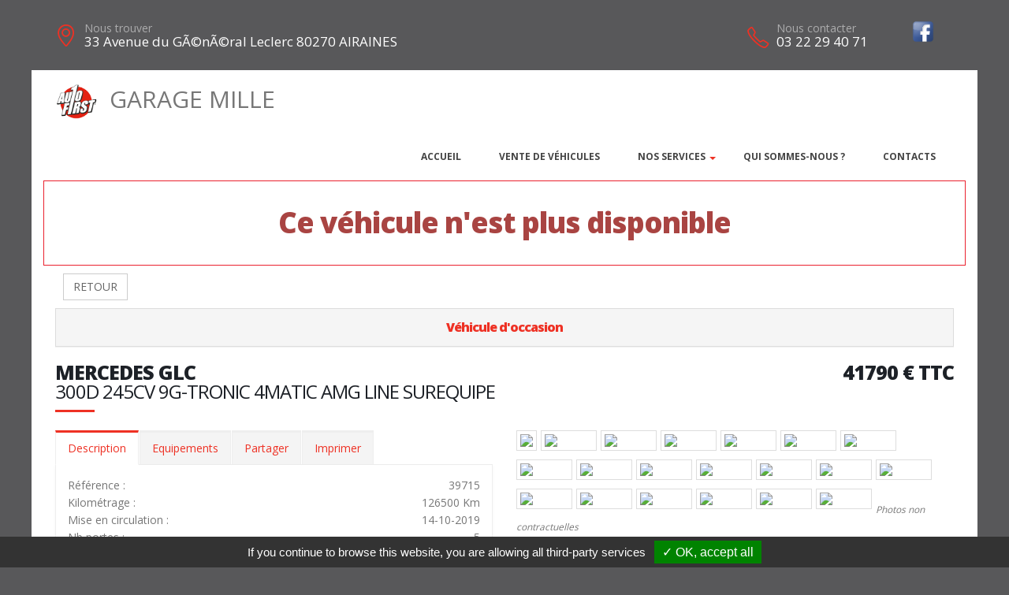

--- FILE ---
content_type: text/html; charset=UTF-8
request_url: https://garagemille.fr/vehicule.php?id=39852&g=2
body_size: 8921
content:
<!DOCTYPE html>
<html class="boxed">
	<head>
			<script type="text/javascript" src="/tarteaucitron/tarteaucitron.js"></script>

        <script type="text/javascript">
			tarteaucitron.init({
				"hashtag": "#tarteaucitron", 
				"highPrivacy": false, 
				"orientation": "bottom", 
				"adblocker": false, 
				"showAlertSmall": false, 
				"cookieslist": false, 
				"removeCredit": true, 
			});
        </script>
	



																					
				<!-- Google Tag Manager -->
					<script>(function(w,d,s,l,i){w[l]=w[l]||[];w[l].push({'gtm.start': new Date().getTime(),event:'gtm.js'});var f=d.getElementsByTagName(s)[0], j=d.createElement(s),dl=l!='dataLayer'?'&l='+l:'';j.async=true;j.src='https://www.googletagmanager.com/gtm.js?id='+i+dl;f.parentNode.insertBefore(j,f);})(window,document,'script','dataLayer','GTM-MFDLQ5QL');</script>
			<!-- End Google Tag Manager -->																									
			
		
					<meta name="facebook-domain-verification" content="ist554kxbxgvk5ohdmz0ktku36avgn" /> 
			
							<!-- Facebook Pixel Code -->
			<script>!function(f,b,e,v,n,t,s){if(f.fbq)return;n=f.fbq=function(){n.callMethod?n.callMethod.apply(n,arguments):n.queue.push(arguments)};if(!f._fbq)f._fbq=n;n.push=n;n.loaded=!0;n.version='2.0';n.queue=[];t=b.createElement(e);t.async=!0;t.src=v;s=b.getElementsByTagName(e)[0];s.parentNode.insertBefore(t,s)}(window,document,'script','https://connect.facebook.net/en_US/fbevents.js'); fbq('init', '936627598066832'); fbq('track', 'PageView');</script><noscript> <img height="1" width="1" src="https://www.facebook.com/tr?id=936627598066832&ev=PageView&noscript=1"/></noscript>
			<!-- End Facebook Pixel Code -->
				
		<!-- Basic -->
		<meta charset="utf-8">
		<meta http-equiv="X-UA-Compatible" content="IE=edge">	

		<title>MERCEDES GLC - GARAGE MILLE</title>	

		<meta name="keywords" content="MERCEDES GLC" />
		<meta name="description" content="MERCEDES GLC, disponible chez GARAGE MILLE a AIRAINES">
		
		
		
		<meta property='og:url' content='http://garagemille.fr/vehicule-39852-2' />
		<meta property='og:image' content='https://pathmedias.com/SITE_PRINCIPAL/photos/39852/1.jpg' />		<meta property='og:image:type' content='image/jpg'/>
		<meta property='og:image:width' content='650'/>
		<meta property='og:image:height' content='433'/>
		<meta property='og:site_name' content='GARAGE MILLE'   />
		<meta property='og:locale' content='fr_FR'   />
		<meta property='og:title' content='MERCEDES&nbsp;GLC&nbsp;41790 €' />
		<meta property='og:description' content='MERCEDES GLC disponible chez GARAGE MILLE a AIRAINES' />

		

		<link rel="shortcut icon" href="template/autofirst/images/favicon.ico" type="image/x-icon" />
		<meta name="viewport" content="width=device-width, minimum-scale=1.0, maximum-scale=1.0, user-scalable=no">
<link href="https://fonts.googleapis.com/css?family=Open+Sans:300,400,600,700,800%7CShadows+Into+Light" rel="stylesheet" type="text/css">
		<link rel="stylesheet" href="template/autofirst/vendor/bootstrap/css/bootstrap.min.css">
		<link rel="stylesheet" href="template/autofirst/vendor/font-awesome/css/font-awesome.min.css">
		<link rel="stylesheet" href="template/autofirst/vendor/animate/animate.min.css">
		<link rel="stylesheet" href="template/autofirst/vendor/simple-line-icons/css/simple-line-icons.min.css">
		<link rel="stylesheet" href="template/autofirst/vendor/magnific-popup/magnific-popup.min.css">
		<link rel="stylesheet" href="template/autofirst/css/theme-elements.css">
		<link rel="stylesheet" href="template/autofirst/css/theme-blog.css">
		<link rel="stylesheet" href="template/autofirst/css/theme-shop.css">
		<link rel="stylesheet" href="template/autofirst/css/skin-autofirst.css"> 
		<link rel="stylesheet" href="template/autofirst/css/ajustements.css">
		<link rel="stylesheet" href="template/autofirst/css/custom.css">
		<script src="template/autofirst/vendor/modernizr/modernizr.min.js"></script>
		<style>
		
		.tp-caption main-label{
			font-size:40px
		}
		</style>
	
	</head>
	<body>

			<!-- Google Tag Manager (noscript) -->
	<noscript><iframe src="https://www.googletagmanager.com/ns.html?id=GTM-MFDLQ5QL" height="0" width="0" style="display:none;visibility:hidden"></iframe></noscript>
	<!-- End Google Tag Manager (noscript) -->
<div class="header-top-custom hidden-xs hidden-sm">
	<div class="container">
		<div class="row">
			<div class="col-sm-5 col-address">
				<i class="icon-location-pin icons text-color-primary"></i>
				<label>Nous trouver</label>
				<strong>33 Avenue du GÃ©nÃ©ral Leclerc 80270 AIRAINES</strong>
			</div>
			<div class="col-sm-4">
							</div>
			<div class="col-sm-3 col-phone">
				<table style='width:100%'>
				<tr>
				<td>
					<i class="icon-phone icons text-color-primary"></i>
					<label>Nous contacter</label>
					<strong>03 22 29 40 71</strong>
				</td>
				<td><a href='https://www.facebook.com/GarageMille/' target='_blank'><img src='images/facebook.png'  style='margin-top:-10px;width:30px' /></a></td>												</tr>
				</table>
			</div>
		</div>
	</div>
</div>
		<div class="body">
				<header id="header" data-plugin-options='{"stickyEnabled": true, "stickyEnableOnBoxed": true, "stickyEnableOnMobile": true, "stickyStartAt": 220, "stickyChangeLogo": false}'>
	<div class="header-body">
		<div class="header-container container">
			<div class="header-row">
				<div class="header-column">
					<div class="row ">
						<div class="header-logo">
							<a href="index" class='h2'>
								<img src='template/autofirst/images/bonhomme_150.png' style='height:50px' class='hidden-xs'/>GARAGE MILLE</span>
							</a>
						</div>
					</div>
					<div class="row ">
						<div class="header-nav header-nav-stripe ">
							<button class="btn header-btn-collapse-nav" data-toggle="collapse" data-target=".header-nav-main">
								<i class="fa fa-bars"></i>
							</button>
							<div class="header-nav-main header-nav-main-square header-nav-main-effect-1 header-nav-main-sub-effect-1 collapse ">
								<nav>
									<ul class="nav nav-pills" id="mainNav">
										<li >
											<a href="index">
												Accueil
											</a>
										</li>
										<li >
											<a href="catalogue">
												Vente de v&eacute;hicules
											</a>
										</li>
				
										<li class='dropdown'>
																<a href='' class='dropdown-toggle'>Nos services<i class='fa fa-caret-down'></i>
																</a>
																<ul class='dropdown-menu'><li>
																			<a href='reprise_de_votre_vehicule'>
																				Reprise de votre v&eacute;hicule
																			</a>
																		</li><li>
																			<a href='financement'>
																				Financement
																			</a>
																		</li></ul>
															</li>										<li>
														<a href='page-Quisommesnous'>
															Qui sommes-nous ?
														</a>
													</li>										<li >
											<a href="contacts">
												Contacts
											</a>
										</li>
									</ul>
								</nav>
							</div>
						</div>
					</div>
				</div>
			</div>
		</div>
	</div>
</header>
			<div role="main" class="main">


				
				<section class='section section-no-background section-no-border m-none p-none'>
				<div class='container'>
					<div class='row mb-xl'><div class='col-md-12' style='padding-top:30px;border:1px solid #eb212e'>
								<h1 class='text-danger text-center'>Ce véhicule n'est plus disponible</h1>
							</div><div class='col-md-12'>
							<a href='catalogue.php'><button class='btn btn-default margin_10'>RETOUR</button></a></div><div class='panel-group col-md-12'>
							<div class='panel panel-default'>
								<div class='panel-heading'>
									<h4 class='panel-title text-center '>
										<a class='accordion-toggle' data-toggle='collapse' href='#panel-cart-discount' aria-expanded='true'>V&eacute;hicule d'occasion</a>
									</h4>
								</div>
							</div>
						</div>
						<div class='col-md-12'>
							<h3 class='mt-xlg pt-xlg mb-none pb-none pull-right text-right'>41790&nbsp;&euro;&nbsp;TTC</h3>
							<h3 class='mt-xlg pt-xlg mb-none pb-none text-uppercase'>MERCEDES GLC
								<br /><span class='h3'>300D 245CV 9G-TRONIC 4MATIC AMG LINE SUREQUIPE</span>
							</h3>
							<div class='divider divider-primary divider-small mb-xl mt-none'><hr class='mt-sm'></div>
							<div class='row'>
								<div class='col-md-6'>
									<div class='tabs product-tabs'>
										<ul class='nav nav-tabs'>
											<li class='active'>
												<a href='#desc' data-toggle='tab'>Description</a>
											</li>
											<li>
												<a href='#equip' data-toggle='tab'>Equipements</a>
											</li><li>
													<a href='#partager' data-toggle='tab'>Partager</a>
												</li><li>
												<a href='#partage' data-toggle='tab'>Imprimer</a>
											</li>
										</ul>
										<div class='tab-content'><div id='partager' class='padding_30  tab-pane'>
													<div class='a2a_kit a2a_kit_size_32 a2a_default_style'>
														<a class='a2a_dd' href='https://www.addtoany.com/share'></a>
														<a class='a2a_button_facebook'></a>
														<a class='a2a_button_facebook_messenger'></a>
														<a class='a2a_button_whatsapp'></a>
														<a class='a2a_button_email'></a>
														<a class='a2a_button_linkedin'></a>
													</div>
													<script async src='https://static.addtoany.com/menu/page.js'></script>
												</div><div id='desc' class='tab-pane active'>
												<table class='product-table'>
													<tbody>
														<tr><td class='table-label'>R&eacute;f&eacute;rence :</td><td class='text-right'>39715</td></tr>
														<tr><td class='table-label'>Kilom&eacute;trage : </td><td class='text-right'>126500 Km</td></tr>
														<tr><td class='table-label'>Mise en circulation :</td><td class='text-right'>14-10-2019</td></tr>
														<tr><td class='table-label'>Nb portes :</td><td class='text-right'>5</td></tr><tr><td class='table-label'>Couleur :</td><td class='text-right'>NOIR OBSIDIENNE</td></tr>
														<tr><td class='table-label'>Puissance fiscale :</td><td class='text-right'>14 CV</td></tr><tr><td class='table-label'>Puissance din :</td><td class='text-right'>180 ch</td></tr>
															<tr><td class='table-label'>Cylindr&eacute;e :</td><td class='text-right'>1950 cm3</td></tr><tr><td class='table-label'>Energie :</td><td class='text-right'>Diesel</td></tr>
														<tr><td class='table-label'>Boite :</td><td class='text-right'>Auto</td></tr>
														<tr><td class='table-label'>Taux de Co2 :</td><td class='text-right'>153 g <strong><span style='margin-left:20px;padding-left:10px;padding-right:10px;color:#000;background-color:#fefe00' class='tooltipatb'>&nbsp;D&nbsp; <span class='tooltipimg'><img src='images/classement_energetique.png' style='width:250px' /></span></span></strong></td></tr><tr><td class='table-label'>Poids :</td><td class='text-right'>1845 kg</td></tr><tr><td class='table-label'>Disponibilit&eacute; :</td><td class='text-right'>STOCK FOURNISSEUR</td></tr></tbody>
												</table></div>
											<div id='equip' class='tab-pane'><h4>Comparaison mod&egrave;le France</h4><p><u>Idem Finition AMG LINE France :</u><br />
<br />
Avec option(s) :</p>

<table class="table table-hover" style="width:100%">
	<tbody>
		<tr>
			<td>- Accès et démarrage mains libres - KEYLESS GO</td>
		</tr>
		<tr>
			<td>- Affichage tête haute</td>
		</tr>
		<tr>
			<td>- Commutation automatique des feux de route</td>
		</tr>
		<tr>
			<td>- Climatisation automatique tri zones - THERMOTRONIC</td>
		</tr>
		<tr>
			<td>- Eclairage d'ambiance</td>
		</tr>
		<tr>
			<td>- Lave-glace chauffant</td>
		</tr>
		<tr>
			<td>- Mirror Screen compatible Apple CarPlay et Androïd Auto</td>
		</tr>
		<tr>
			<td>- Pack Confort KEYLESS-GO</td>
		</tr>
		<tr>
			<td>- Pack d'Assistance à la Conduite</td>
		</tr>
		<tr>
			<td>- Pack de stationnement avec Caméra 360°</td>
		</tr>
		<tr>
			<td>- Peinture métallisée Noir Obsidienne</td>
		</tr>
		<tr>
			<td>- Projecteurs MULTIBEAM à LED</td>
		</tr>
		<tr>
			<td>- Rails de toit Alu</td>
		</tr>
		<tr>
			<td>- Reconnaissance des panneaux de vitesse et préconisation</td>
		</tr>
		<tr>
			<td>- Sellerie Cuir Marron Camel / Noir</td>
		</tr>
		<tr>
			<td>- Sièges AV climatisés</td>
		</tr>
		<tr>
			<td>- Système Hi-Fi SURROUND BURMESTER</td>
		</tr>
		<tr>
			<td>- Toit ouvrant panoramique</td>
		</tr>
	</tbody>
</table>
<hr />
												<h4>Liste des &eacute;quipements</h4>
												<ul class='list list-icons'>
													<li><i class='fa fa-check'></i>ABS - AFU</li>

<li><i class='fa fa-check'></i>Accès et démarrage mains libres - KEYLESS GO</li>

<li><i class='fa fa-check'></i>Accoudoirs centraux AV-AR</li>

<li><i class='fa fa-check'></i>Affichage tête haute</li>

<li><i class='fa fa-check'></i>Aide au stationnement AV-AR + Caméra 360°</li>

<li><i class='fa fa-check'></i>Airbags frontaux - latéraux + genoux conducteur</li>

<li><i class='fa fa-check'></i>Alerte active de franchissement involontaire de ligne</li>

<li><i class='fa fa-check'></i>Avertisseur de temps de conduite</li>

<li><i class='fa fa-check'></i>Banquette AR avec dossier rabattable 40/20/40</li>

<li><i class='fa fa-check'></i>Calandre Diamant avec pastilles chromées</li>

<li><i class='fa fa-check'></i>Caméra 360°</li>

<li><i class='fa fa-check'></i>Capot moteur actif avec protection piétons</li>

<li><i class='fa fa-check'></i>Capteur de pluie et de luminosité</li>

<li><i class='fa fa-check'></i>Choix du mode de conduite - DYNAMIC SELECT</li>

<li><i class='fa fa-check'></i>Ciel de pavillon Noir</li>

<li><i class='fa fa-check'></i>Climatisation automatique tri zones - THERMOTRONIC</li>

<li><i class='fa fa-check'></i>Commutation automatique des feux de route</li>

<li><i class='fa fa-check'></i>Détection de sous-gonflage</li>

<li><i class='fa fa-check'></i>Eclairage d'ambiance</li>

<li><i class='fa fa-check'></i>Ecran tactile 10.25"</li>

<li><i class='fa fa-check'></i>ESP</li>

<li><i class='fa fa-check'></i>Fixations I-SIZE aux places latérales AR</li>

<li><i class='fa fa-check'></i>Fonctionnalités étendues MBUX</li>

<li><i class='fa fa-check'></i>Fonction DAB</li>

<li><i class='fa fa-check'></i>Frein de stationnement électrique</li>

<li><i class='fa fa-check'></i>Hayon motorisé - EASY-PACK</li>

<li><i class='fa fa-check'></i>Jantes alliage 19" AMG à 5 doubles branches</li>

<li><i class='fa fa-check'></i>Lave-glace chauffant</li>

<li><i class='fa fa-check'></i>Lève-vitres AV-AR électriques et dégivrants</li>

<li><i class='fa fa-check'></i>MBUX Réalité augmentée pour Navigation</li>

<li><i class='fa fa-check'></i>Mirror Screen compatible Apple CarPlay et Androïd Auto</li>

<li><i class='fa fa-check'></i>Navigation MBUX</li>

<li><i class='fa fa-check'></i>Ordinateur de bord</li>

<li><i class='fa fa-check'></i>Pack AMG LINE ext</li>

<li><i class='fa fa-check'></i>Pack AMG LINE int</li>

<li><i class='fa fa-check'></i>Pack d'Assistance à la Conduite : Assistant directionnel actif + Régulateur de vitesse adaptatif - DISTRITRONIC PLUS + Système PRE-SAFE</li>

<li><i class='fa fa-check'></i>Pack Connectivité Navigation : Navigation MBUX</li>

<li><i class='fa fa-check'></i>Pack de stationnement avec Caméra 360° : Aide au stationnement AV-AR + Caméra 360°</li>

<li><i class='fa fa-check'></i>Pack Rétroviseurs : Rétroviseurs ext rabattables électriquement + Rétroviseurs int-ext électrochromes</li>

<li><i class='fa fa-check'></i>Park Assist - PARKTRONIC</li>

<li><i class='fa fa-check'></i>Pavé tactile TOUCHPAD</li>

<li><i class='fa fa-check'></i>Peinture métallisée Noir Obsidienne</li>

<li><i class='fa fa-check'></i>Projecteurs MULTIBEAM à LED</li>

<li><i class='fa fa-check'></i>Rails de toit Alu</li>

<li><i class='fa fa-check'></i>Reconnaissance des panneaux de vitesse et préconisation</li>

<li><i class='fa fa-check'></i>Régulateur de vitesse adaptatif - DISTRITRONIC PLUS</li>

<li><i class='fa fa-check'></i>Rétroviseurs ext électriques et dégivrants</li>

<li><i class='fa fa-check'></i>Rétroviseurs ext rabattables électriquement</li>

<li><i class='fa fa-check'></i>Rétroviseurs int-ext électrochromes</li>

<li><i class='fa fa-check'></i>Sellerie Cuir Marron Camel / Noir</li>

<li><i class='fa fa-check'></i>Sièges AV avec réglage lombaire</li>

<li><i class='fa fa-check'></i>Sièges AV climatisés</li>

<li><i class='fa fa-check'></i>Système Hi-Fi SURROUND BURMESTER</li>

<li><i class='fa fa-check'></i>Système multimédia MBUX</li>

<li><i class='fa fa-check'></i>Toit ouvrant panoramique</li>

<li><i class='fa fa-check'></i>Vitres et lunette AR surteintées</li>

<li><i class='fa fa-check'></i>Volant Sport Cuir Nappa multifonctions</li>

<li><i class='fa fa-check'></i>Volant réglable en hauteur et en profondeur</li>

												</ul>
											</div><div id='partage' class='tab-pane'>
												<div class='row'>
													<div class='padding_30  col-xs-12 text-center'><form id='impresssion' name='impression' action='impression_pdf/impression.php' method='post'>
															<input type='hidden' name='id_vehicule' value='39852'/>
															<input type='hidden' name='garage_vehicule' value='2'/>
															<button type='submit' class='btn fond_orange arrondi texte_blanc'><span class='glyphicon glyphicon-print' aria-hidden='true'></span> Imprimer</button>
														</form></div>
												</div>
											</div>
										</div>
									</div><div class='row'>
											<div class='col-xs-12 text-center'>
												<button class='btn fond_orange arrondi texte_blanc btn-lg margin-right_10' data-target='#modal_contact' data-toggle='modal'>Je veux plus d'info</button>
												<button class='btn fond_orange arrondi texte_blanc btn-lg margin_left_10' data-target='#modal_contact' data-toggle='modal'>Je suis intéressé</button>
											</div>
										</div>
										<div class='modal fade' id='modal_contact' tabindex='-1' role='dialog' aria-labelledby='modal_contact'>
											<div class='modal-dialog' role='document'>
												<div class='modal-content arrondi'>
													<div class='modal-header'>
														<h3 class='text-center'>Ce v&eacute;hicule vous int&eacute;resse ?</h3>
													</div>
													<div class='modal-body' id='monformmail'>
														<form name='form_interesse_par' id='form_interesse_par' method='post' action='thankyou-39852-2'>
															<div class='form-group'>
																<label>Nom Pr&eacute;nom<span class='required'>*</span></label>
																<input type='text' class='form-control' id='nom_expediteur' name='nom_expediteur' REQUIRED />
															</div>
															<div class='form-group'>
																<label>Telephone<span class='required'>*</span></label>
																<input type='text' class='form-control' id='tel_expediteur' name='tel_expediteur' REQUIRED />
															</div>
															<div class='form-group'>
																<label>Email<span class='required'>*</span></label>
																<input class='form-control' id='mail_expediteur' name='mail_expediteur' type='email' REQUIRED />
															</div>
															<div class='form-group'>
																<input value='1' name='rgpd_expediteur' id='rgpd_expediteur'  type='checkbox' required='required'> 
																<span class='small'>En soumettant ce formulaire, j'accepte que les informations saisies soient exploit&eacute;es dans le cadre de la relation commerciale qui peut en d&eacute;couler. <a href='/politique-de-confidentialite' target='_blank'>En savoir plus</a></span>
															</div>
														
															<div class='text-right'>
																<input name='vospreferences' id='vospreferences'  type='text' value='' style='opacity:0'/> 
																<button id='envoyer_interesse_par' name='envoyer_interesse_par' class='btn btn-primary' type='submit' >Envoyer ma demande</button>
															</div>
														</form>
													</div>
												</div>
											</div>
										</div></div>
								<div class='col-md-6'>
									<div class='galeriepop'><a class='img-thumbnail img-thumbnail-hover-icon mb-xs mr-xs' href='https://atbauto.com/photos/39852/1.jpg?i=1256852151'>
												<img class='img-responsive' src='https://atbauto.com/photos/39852/1.jpg?i=1256852151'  /></a><a class='img-thumbnail img-thumbnail-hover-icon mb-xs mr-xs' href='https://atbauto.com/photos/39852/2.jpg?i=1743404875'>
														<img class='img-responsive' src='https://atbauto.com/photos/39852/2.jpg?i=1743404875'   width='61'>
													</a><a class='img-thumbnail img-thumbnail-hover-icon mb-xs mr-xs' href='https://atbauto.com/photos/39852/3.jpg?i=1296563733'>
														<img class='img-responsive' src='https://atbauto.com/photos/39852/3.jpg?i=1296563733'   width='61'>
													</a><a class='img-thumbnail img-thumbnail-hover-icon mb-xs mr-xs' href='https://atbauto.com/photos/39852/4.jpg?i=1365047384'>
														<img class='img-responsive' src='https://atbauto.com/photos/39852/4.jpg?i=1365047384'   width='61'>
													</a><a class='img-thumbnail img-thumbnail-hover-icon mb-xs mr-xs' href='https://atbauto.com/photos/39852/5.jpg?i=1818261140'>
														<img class='img-responsive' src='https://atbauto.com/photos/39852/5.jpg?i=1818261140'   width='61'>
													</a><a class='img-thumbnail img-thumbnail-hover-icon mb-xs mr-xs' href='https://atbauto.com/photos/39852/6.jpg?i=602588911'>
														<img class='img-responsive' src='https://atbauto.com/photos/39852/6.jpg?i=602588911'   width='61'>
													</a><a class='img-thumbnail img-thumbnail-hover-icon mb-xs mr-xs' href='https://atbauto.com/photos/39852/7.jpg?i=1497981093'>
														<img class='img-responsive' src='https://atbauto.com/photos/39852/7.jpg?i=1497981093'   width='61'>
													</a><a class='img-thumbnail img-thumbnail-hover-icon mb-xs mr-xs' href='https://atbauto.com/photos/39852/8.jpg?i=1942373493'>
														<img class='img-responsive' src='https://atbauto.com/photos/39852/8.jpg?i=1942373493'   width='61'>
													</a><a class='img-thumbnail img-thumbnail-hover-icon mb-xs mr-xs' href='https://atbauto.com/photos/39852/9.jpg?i=1325211555'>
														<img class='img-responsive' src='https://atbauto.com/photos/39852/9.jpg?i=1325211555'   width='61'>
													</a><a class='img-thumbnail img-thumbnail-hover-icon mb-xs mr-xs' href='https://atbauto.com/photos/39852/10.jpg?i=1923974153'>
														<img class='img-responsive' src='https://atbauto.com/photos/39852/10.jpg?i=1923974153'   width='61'>
													</a><a class='img-thumbnail img-thumbnail-hover-icon mb-xs mr-xs' href='https://atbauto.com/photos/39852/11.jpg?i=1840030775'>
														<img class='img-responsive' src='https://atbauto.com/photos/39852/11.jpg?i=1840030775'   width='61'>
													</a><a class='img-thumbnail img-thumbnail-hover-icon mb-xs mr-xs' href='https://atbauto.com/photos/39852/12.jpg?i=1217274763'>
														<img class='img-responsive' src='https://atbauto.com/photos/39852/12.jpg?i=1217274763'   width='61'>
													</a><a class='img-thumbnail img-thumbnail-hover-icon mb-xs mr-xs' href='https://atbauto.com/photos/39852/13.jpg?i=2099328552'>
														<img class='img-responsive' src='https://atbauto.com/photos/39852/13.jpg?i=2099328552'   width='61'>
													</a><a class='img-thumbnail img-thumbnail-hover-icon mb-xs mr-xs' href='https://atbauto.com/photos/39852/14.jpg?i=475592154'>
														<img class='img-responsive' src='https://atbauto.com/photos/39852/14.jpg?i=475592154'   width='61'>
													</a><a class='img-thumbnail img-thumbnail-hover-icon mb-xs mr-xs' href='https://atbauto.com/photos/39852/15.jpg?i=662253943'>
														<img class='img-responsive' src='https://atbauto.com/photos/39852/15.jpg?i=662253943'   width='61'>
													</a><a class='img-thumbnail img-thumbnail-hover-icon mb-xs mr-xs' href='https://atbauto.com/photos/39852/16.jpg?i=275838641'>
														<img class='img-responsive' src='https://atbauto.com/photos/39852/16.jpg?i=275838641'   width='61'>
													</a><a class='img-thumbnail img-thumbnail-hover-icon mb-xs mr-xs' href='https://atbauto.com/photos/39852/17.jpg?i=2132586711'>
														<img class='img-responsive' src='https://atbauto.com/photos/39852/17.jpg?i=2132586711'   width='61'>
													</a><a class='img-thumbnail img-thumbnail-hover-icon mb-xs mr-xs' href='https://atbauto.com/photos/39852/18.jpg?i=1982707813'>
														<img class='img-responsive' src='https://atbauto.com/photos/39852/18.jpg?i=1982707813'   width='61'>
													</a><a class='img-thumbnail img-thumbnail-hover-icon mb-xs mr-xs' href='https://atbauto.com/photos/39852/19.jpg?i=774165433'>
														<img class='img-responsive' src='https://atbauto.com/photos/39852/19.jpg?i=774165433'   width='61'>
													</a><a class='img-thumbnail img-thumbnail-hover-icon mb-xs mr-xs' href='https://atbauto.com/photos/39852/20.jpg?i=600324763'>
														<img class='img-responsive' src='https://atbauto.com/photos/39852/20.jpg?i=600324763'   width='61'>
													</a><i><small>Photos non contractuelles</small></i></div>
								</div>
							</div>
						</div>
					</div>
				</div>
			</section>				

					<section class="section section-no-background section-no-border m-none">
		<div class="container">
			<div class="row mb-xl">
				<div class="col-md-8">
					<h3 class="mt-xl mb-none pb-none text-uppercase">NOS HORAIRES</h3>
					<div class="divider divider-primary divider-small mb-xl mt-none">
						<hr class="mt-sm">
					</div>
					<ul><br />
	<li>Du lundi au vendredi de 8h &agrave; 12h et de 14h &agrave; 18h</li><br />
	<li>Le samedi de 8h &agrave; 12h</li><br />
</ul>				</div>
				<div class="col-md-4">
					<div class="micro-map box-shadow-custom clearfix">
						<div class="micro-map-map">
							<div id="googleMapsMicro" class="google-map m-none" style="height: 280px;">
								<iframe src=https://www.google.com/maps/embed?pb=!1m18!1m12!1m3!1d2566.5486983920073!2d1.9409842770415087!3d49.96356777150332!2m3!1f0!2f0!3f0!3m2!1i1024!2i768!4f13.1!3m3!1m2!1s0x47e762536468322b%3A0xe49a262739919f97!2sGarage%20Mille%20-%20AutoFirst!5e0!3m2!1sfr!2sfr!4v1727343640800!5m2!1sfr!2sfr width=600 height=450 style=border:0; allowfullscreen= loading=lazy referrerpolicy=no-referrer-when-downgrade></iframe>		
								<script src="template/hors_reseau/vendor/jquery/jquery.min.js"></script>
								<script>jQuery("iframe").css("width","100%");jQuery("iframe").css("height","100%");</script>
							</div>
						</div>
						<div class="micro-map-info">
							<div class="micro-map-info-detail">
								<i class="icon-location-pin icons text-color-primary"></i>
								<label>Nous trouver</label>
								<strong>33 Avenue du GÃ©nÃ©ral Leclerc 80270 AIRAINES</strong>
							</div>
							<div class="micro-map-info-detail">
								<i class="icon-phone icons text-color-primary"></i>
								<label>Nous appeler</label>
								<strong>03 22 29 40 71</strong>
															</div>
						</div>
					</div>
				</div>		
			</div>
		</div>
	</section>
<footer id="footer" class="color color-primary mt-none pt-xlg pb-xlg">
	<div class='container'>
		<div class="row pt-md pb-md">
			<div class="col-md-4 mb-none">
				<div class="footer-info">
					<i class="icon-location-pin icons"></i>
					<label>Nous trouver</label>
					<strong>33 Avenue du GÃ©nÃ©ral Leclerc 80270 AIRAINES</strong>
				</div>
			</div>
			<div class="col-md-4 mb-none">
				<div class="footer-info">
					<i class="icon-phone icons"></i>
					<label>Nous contacter</label>
					<strong>03 22 29 40 71</strong> 
									</div>
			</div>
			<div class="col-md-4 mb-none text-right">
				<img src='template/autofirst/images/logo.png' style='height:60px'/>
			</div>
		</div>
	</div>
</footer>
<script async src='https://www.googletagmanager.com/gtag/js?id=GTM-MFDLQ5QL'></script>​<script>​​ window.dataLayer = window.dataLayer || [];​​ function gtag(){dataLayer.push(arguments);}​	 gtag('js', new Date());​​ gtag('config', 'GTM-MFDLQ5QL');​</script>			</div>	
		</div>
		<div class="footer-copyright">
	<div class="container">
		<div class="row">
			<div class='text-center'>
				<p>&copy; GARAGE MILLE 2026. Tous droits r&eacute;serv&eacute;s. 
				- <a href='/admin'>Administration du site</a> 
								- <a href='mentions-legales' >Mentions l&eacute;gales</a>
				- <a href='politique-de-confidentialite' >Politique de confidentialit&eacute;</a>
				- <span class="fb-like" data-layout="button" data-action="like" data-share="true"></span>
				</p>
			</div>
		</div>
	</div>
</div>
		
	</body>
<div class='modal fade' id='impression_marchand' tabindex='-1' role='dialog' aria-labelledby='myModalLabel'>
	<div class='modal-dialog' role='document'>
		<div class='modal-content arrondi'>
			<div class='modal-header'>
				<h3 class='text-center'>Imprimer : MERCEDES GLC</h3>
			</div>
			<div class='modal-body' id='monformmail'>
				<form name='form_print_39852_2' id='form_print_39852_2' action='impression_pdf/impression.php' method='post'>

					<input type='hidden' name='id_vehicule' value='39852' />
					<input type='hidden' name='garage_vehicule' value='2'/>
									
						 <div class="row">
							<div class="col-xs-12">
															</div>
						 </div>
						 <div class="row">

							<div class="form-group">
								<div class="col-xs-12">
									<label>Votre prix de vente</label>
									<input class='form-control text-center' id='prix_vente' name='prix_vente' placeholder='Votre prix de vente' type='text' />
								</div>
							</div>
							
							<div class="form-group">
								<div class="col-xs-12 padding_top_10">
									<input value="Envoyer" name="envoimsg" class="btn btn-primary btn-lg mb-xlg center-block" style='margin-bottom:0px' type="submit">
								</div>
							</div>
							
	
				
						</div>
				</form>
				
			</div>
		</div>
	</div>
</div>

<!-- Vendor -->


		<!-- Vendor -->
		<script src="template/autofirst/vendor/jquery/jquery.min.js"></script>

		<script src="template/autofirst/vendor/bootstrap/js/bootstrap.min.js"></script>

		<script src="template/autofirst/vendor/magnific-popup/jquery.magnific-popup.min.js"></script>

		
		<!-- Theme Base, Components and Settings -->
		<script src="template/autofirst/js/theme.js"></script>
		
		<script src="template/autofirst/js/SITES_PARTENAIRES.js"></script>
		<script src="template/autofirst/js/vehicule.js"></script>
		<script src="template/autofirst/js/theme.init.js"></script>
	<script type="text/javascript">
        (tarteaucitron.job = tarteaucitron.job || []).push('facebook');
        </script>
</html>
		

--- FILE ---
content_type: text/css
request_url: https://garagemille.fr/template/autofirst/css/custom.css
body_size: 1822
content:
img{
	max-width:100% !important;
}

/*------------------------- TOOLTIP POUR PNEUS ET CLASSEMENT ENERGETIQUE ------------------- */
.tooltipatb {
  position: relative;
  display: inline-block;
}
.tooltipimg {
  visibility: hidden;
  width: 300px;
  border-radius: 6px;
  padding: 5px 0;
  position: absolute;
  z-index: 1000;
  bottom: 100%;
  left: 50%;
  margin-left: -150px;
  
  /* Fade in tooltip - takes 1 second to go from 0% to 100% opac: */
  opacity: 0;
  transition: opacity 1s;
}
.tooltipatb:hover .tooltipimg {
  visibility: visible;
  opacity: 1;
}

/* Add here all your CSS customizations */
.texte_orange{
	color:#ee3124
}
.texte_blanc{
	color:#fff
}
.texte_gris{
	color:#777
}
.fond_orange{
	background-color:#ee3124
}

.modal-header{
	background-color:#ee3124
}

.modal-header h3{
	background-color:#ee3124;
	color:#fff;
	padding-top:10px;
	margin-bottom:0px
}
.arrondi {
	border-radius:6px; !important
}

input .mb-xlg{
	margin-bottom:0px
}

.solfivehicule{
	background-color: #ee3124;
	border-radius:6px !important;
	padding:5px;
	text-align:center;
	color:#fff;
	font-size:1.5em
}
.tp-caption main-label{
	font-size:40px
}

#pagination_catalogue{
	padding-right:20px;
	padding-top:20px;
	text-align:right
}
#pagination_catalogue a{
	border:1px solid black;
	padding:8px
}
@media (min-width: 992px){
#header .header-nav.header-nav-stripe nav > ul > li > a, #header .header-nav.header-nav-stripe nav > ul > li:hover > a, #header .header-nav.header-nav-stripe nav > ul > li.dropdown.open > a {
    margin: 0 !important;
    padding: 20px 23px !important;
}
}
@media (min-width: 992px){
#header .header-nav.header-nav-stripe nav > ul > li > a.dropdown-toggle:after, #header .header-nav.header-nav-stripe nav > ul > li:hover > a.dropdown-toggle:after {
     top: 25px; 
}
}


/*------------------------- CHAMP CACHE POUR FORMULAIRE ------------------- */
#contactForm > .cache{display:none;}
